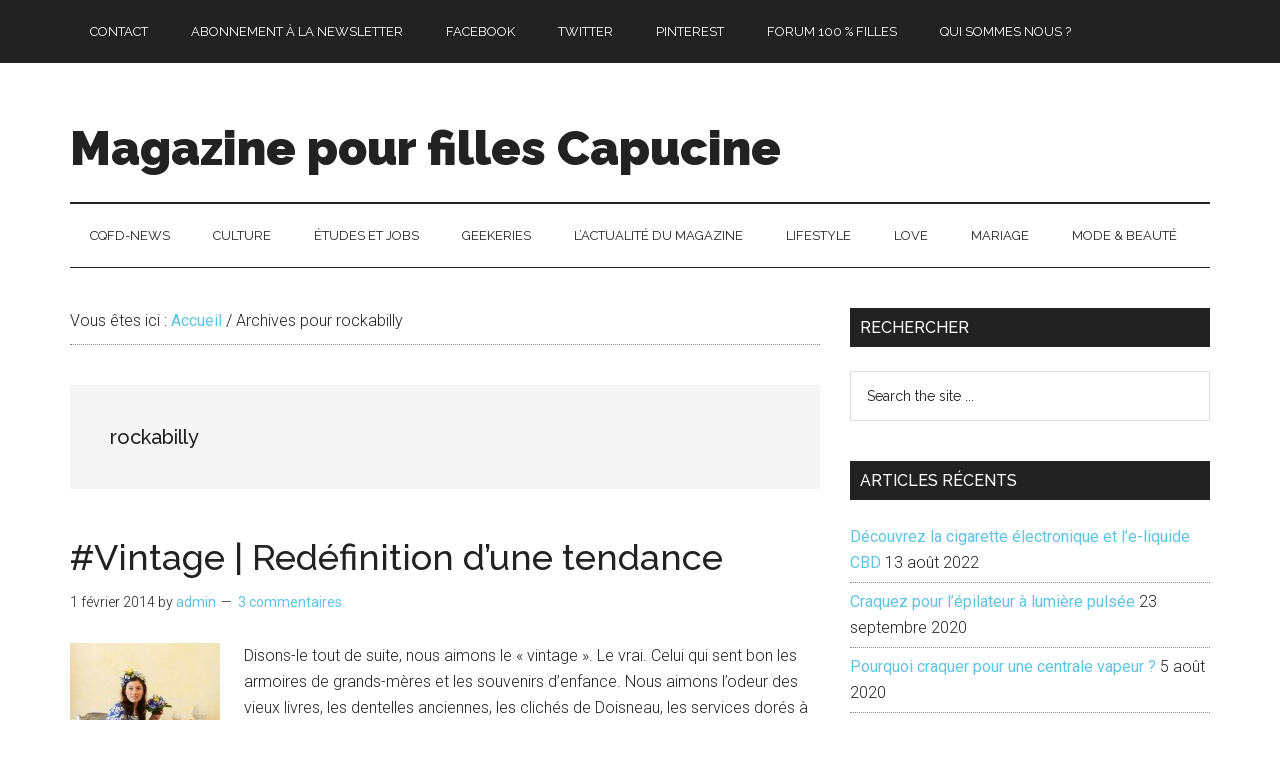

--- FILE ---
content_type: text/html; charset=UTF-8
request_url: https://magazine.forumpourfilles.com/tag/rockabilly/
body_size: 9867
content:
<!DOCTYPE html>
<html lang="fr-FR">
<head >
<meta charset="UTF-8" />
		<meta name="robots" content="noindex" />
		<meta name="viewport" content="width=device-width, initial-scale=1" />
<title>rockabilly – Magazine pour filles Capucine</title>
<meta name='robots' content='max-image-preview:large' />
<link rel='dns-prefetch' href='//fonts.googleapis.com' />
<link rel="alternate" type="application/rss+xml" title="Magazine pour filles Capucine &raquo; Flux" href="https://magazine.forumpourfilles.com/feed/" />
<link rel="alternate" type="application/rss+xml" title="Magazine pour filles Capucine &raquo; Flux des commentaires" href="https://magazine.forumpourfilles.com/comments/feed/" />
<link rel="alternate" type="application/rss+xml" title="Magazine pour filles Capucine &raquo; Flux de l’étiquette rockabilly" href="https://magazine.forumpourfilles.com/tag/rockabilly/feed/" />
<link rel="canonical" href="https://magazine.forumpourfilles.com/tag/rockabilly/" />
<style id='wp-img-auto-sizes-contain-inline-css'>
img:is([sizes=auto i],[sizes^="auto," i]){contain-intrinsic-size:3000px 1500px}
/*# sourceURL=wp-img-auto-sizes-contain-inline-css */
</style>
<link rel='stylesheet' id='validate-engine-css-css' href='https://magazine.forumpourfilles.com/wp-content/plugins/wysija-newsletters/css/validationEngine.jquery.css?ver=2.22' media='all' />
<link rel='stylesheet' id='magazine-pro-css' href='https://magazine.forumpourfilles.com/wp-content/themes/magazine-pro/style.css?ver=3.7.0' media='all' />
<style id='magazine-pro-inline-css'>


		button:focus,
		button:hover,
		input[type="button"]:focus,
		input[type="button"]:hover,
		input[type="reset"]:focus,
		input[type="reset"]:hover,
		input[type="submit"]:focus,
		input[type="submit"]:hover,
		.archive-pagination li a:focus,
		.archive-pagination li a:hover,
		.archive-pagination li.active a,
		.button:focus,
		.button:hover,
		.entry-content .button:focus,
		.entry-content .button:hover,
		.sidebar .tagcloud a:focus,
		.sidebar .tagcloud a:hover,
		.sidebar .widget a.button:focus,
		.sidebar .widget a.button:hover,
		.site-container div.wpforms-container-full .wpforms-form input[type="submit"]:focus,
		.site-container div.wpforms-container-full .wpforms-form input[type="submit"]:hover,
		.site-container div.wpforms-container-full .wpforms-form button[type="submit"]:focus,
		.site-container div.wpforms-container-full .wpforms-form button[type="submit"]:hover,
		.widget-area .enews-widget input[type="submit"] {
			background-color: #5fc3e4;
			color: #222222;
		}

		

		a,
		.entry-title a:focus,
		.entry-title a:hover,
		.nav-secondary .genesis-nav-menu a:focus,
		.nav-secondary .genesis-nav-menu a:hover,
		.nav-secondary .genesis-nav-menu .current-menu-item > a,
		.nav-secondary .genesis-nav-menu .sub-menu .current-menu-item > a:focus,
		.nav-secondary .genesis-nav-menu .sub-menu .current-menu-item > a:hover {
			color: #5fc3e4;
		}
		
/*# sourceURL=magazine-pro-inline-css */
</style>
<style id='wp-emoji-styles-inline-css'>

	img.wp-smiley, img.emoji {
		display: inline !important;
		border: none !important;
		box-shadow: none !important;
		height: 1em !important;
		width: 1em !important;
		margin: 0 0.07em !important;
		vertical-align: -0.1em !important;
		background: none !important;
		padding: 0 !important;
	}
/*# sourceURL=wp-emoji-styles-inline-css */
</style>
<link rel='stylesheet' id='wp-block-library-css' href='https://magazine.forumpourfilles.com/wp-includes/css/dist/block-library/style.min.css?ver=6.9' media='all' />
<style id='global-styles-inline-css'>
:root{--wp--preset--aspect-ratio--square: 1;--wp--preset--aspect-ratio--4-3: 4/3;--wp--preset--aspect-ratio--3-4: 3/4;--wp--preset--aspect-ratio--3-2: 3/2;--wp--preset--aspect-ratio--2-3: 2/3;--wp--preset--aspect-ratio--16-9: 16/9;--wp--preset--aspect-ratio--9-16: 9/16;--wp--preset--color--black: #000000;--wp--preset--color--cyan-bluish-gray: #abb8c3;--wp--preset--color--white: #ffffff;--wp--preset--color--pale-pink: #f78da7;--wp--preset--color--vivid-red: #cf2e2e;--wp--preset--color--luminous-vivid-orange: #ff6900;--wp--preset--color--luminous-vivid-amber: #fcb900;--wp--preset--color--light-green-cyan: #7bdcb5;--wp--preset--color--vivid-green-cyan: #00d084;--wp--preset--color--pale-cyan-blue: #8ed1fc;--wp--preset--color--vivid-cyan-blue: #0693e3;--wp--preset--color--vivid-purple: #9b51e0;--wp--preset--color--theme-primary: #5fc3e4;--wp--preset--color--theme-secondary: #5fc3e4;--wp--preset--gradient--vivid-cyan-blue-to-vivid-purple: linear-gradient(135deg,rgb(6,147,227) 0%,rgb(155,81,224) 100%);--wp--preset--gradient--light-green-cyan-to-vivid-green-cyan: linear-gradient(135deg,rgb(122,220,180) 0%,rgb(0,208,130) 100%);--wp--preset--gradient--luminous-vivid-amber-to-luminous-vivid-orange: linear-gradient(135deg,rgb(252,185,0) 0%,rgb(255,105,0) 100%);--wp--preset--gradient--luminous-vivid-orange-to-vivid-red: linear-gradient(135deg,rgb(255,105,0) 0%,rgb(207,46,46) 100%);--wp--preset--gradient--very-light-gray-to-cyan-bluish-gray: linear-gradient(135deg,rgb(238,238,238) 0%,rgb(169,184,195) 100%);--wp--preset--gradient--cool-to-warm-spectrum: linear-gradient(135deg,rgb(74,234,220) 0%,rgb(151,120,209) 20%,rgb(207,42,186) 40%,rgb(238,44,130) 60%,rgb(251,105,98) 80%,rgb(254,248,76) 100%);--wp--preset--gradient--blush-light-purple: linear-gradient(135deg,rgb(255,206,236) 0%,rgb(152,150,240) 100%);--wp--preset--gradient--blush-bordeaux: linear-gradient(135deg,rgb(254,205,165) 0%,rgb(254,45,45) 50%,rgb(107,0,62) 100%);--wp--preset--gradient--luminous-dusk: linear-gradient(135deg,rgb(255,203,112) 0%,rgb(199,81,192) 50%,rgb(65,88,208) 100%);--wp--preset--gradient--pale-ocean: linear-gradient(135deg,rgb(255,245,203) 0%,rgb(182,227,212) 50%,rgb(51,167,181) 100%);--wp--preset--gradient--electric-grass: linear-gradient(135deg,rgb(202,248,128) 0%,rgb(113,206,126) 100%);--wp--preset--gradient--midnight: linear-gradient(135deg,rgb(2,3,129) 0%,rgb(40,116,252) 100%);--wp--preset--font-size--small: 12px;--wp--preset--font-size--medium: 20px;--wp--preset--font-size--large: 20px;--wp--preset--font-size--x-large: 42px;--wp--preset--font-size--normal: 16px;--wp--preset--font-size--larger: 24px;--wp--preset--spacing--20: 0.44rem;--wp--preset--spacing--30: 0.67rem;--wp--preset--spacing--40: 1rem;--wp--preset--spacing--50: 1.5rem;--wp--preset--spacing--60: 2.25rem;--wp--preset--spacing--70: 3.38rem;--wp--preset--spacing--80: 5.06rem;--wp--preset--shadow--natural: 6px 6px 9px rgba(0, 0, 0, 0.2);--wp--preset--shadow--deep: 12px 12px 50px rgba(0, 0, 0, 0.4);--wp--preset--shadow--sharp: 6px 6px 0px rgba(0, 0, 0, 0.2);--wp--preset--shadow--outlined: 6px 6px 0px -3px rgb(255, 255, 255), 6px 6px rgb(0, 0, 0);--wp--preset--shadow--crisp: 6px 6px 0px rgb(0, 0, 0);}:where(.is-layout-flex){gap: 0.5em;}:where(.is-layout-grid){gap: 0.5em;}body .is-layout-flex{display: flex;}.is-layout-flex{flex-wrap: wrap;align-items: center;}.is-layout-flex > :is(*, div){margin: 0;}body .is-layout-grid{display: grid;}.is-layout-grid > :is(*, div){margin: 0;}:where(.wp-block-columns.is-layout-flex){gap: 2em;}:where(.wp-block-columns.is-layout-grid){gap: 2em;}:where(.wp-block-post-template.is-layout-flex){gap: 1.25em;}:where(.wp-block-post-template.is-layout-grid){gap: 1.25em;}.has-black-color{color: var(--wp--preset--color--black) !important;}.has-cyan-bluish-gray-color{color: var(--wp--preset--color--cyan-bluish-gray) !important;}.has-white-color{color: var(--wp--preset--color--white) !important;}.has-pale-pink-color{color: var(--wp--preset--color--pale-pink) !important;}.has-vivid-red-color{color: var(--wp--preset--color--vivid-red) !important;}.has-luminous-vivid-orange-color{color: var(--wp--preset--color--luminous-vivid-orange) !important;}.has-luminous-vivid-amber-color{color: var(--wp--preset--color--luminous-vivid-amber) !important;}.has-light-green-cyan-color{color: var(--wp--preset--color--light-green-cyan) !important;}.has-vivid-green-cyan-color{color: var(--wp--preset--color--vivid-green-cyan) !important;}.has-pale-cyan-blue-color{color: var(--wp--preset--color--pale-cyan-blue) !important;}.has-vivid-cyan-blue-color{color: var(--wp--preset--color--vivid-cyan-blue) !important;}.has-vivid-purple-color{color: var(--wp--preset--color--vivid-purple) !important;}.has-black-background-color{background-color: var(--wp--preset--color--black) !important;}.has-cyan-bluish-gray-background-color{background-color: var(--wp--preset--color--cyan-bluish-gray) !important;}.has-white-background-color{background-color: var(--wp--preset--color--white) !important;}.has-pale-pink-background-color{background-color: var(--wp--preset--color--pale-pink) !important;}.has-vivid-red-background-color{background-color: var(--wp--preset--color--vivid-red) !important;}.has-luminous-vivid-orange-background-color{background-color: var(--wp--preset--color--luminous-vivid-orange) !important;}.has-luminous-vivid-amber-background-color{background-color: var(--wp--preset--color--luminous-vivid-amber) !important;}.has-light-green-cyan-background-color{background-color: var(--wp--preset--color--light-green-cyan) !important;}.has-vivid-green-cyan-background-color{background-color: var(--wp--preset--color--vivid-green-cyan) !important;}.has-pale-cyan-blue-background-color{background-color: var(--wp--preset--color--pale-cyan-blue) !important;}.has-vivid-cyan-blue-background-color{background-color: var(--wp--preset--color--vivid-cyan-blue) !important;}.has-vivid-purple-background-color{background-color: var(--wp--preset--color--vivid-purple) !important;}.has-black-border-color{border-color: var(--wp--preset--color--black) !important;}.has-cyan-bluish-gray-border-color{border-color: var(--wp--preset--color--cyan-bluish-gray) !important;}.has-white-border-color{border-color: var(--wp--preset--color--white) !important;}.has-pale-pink-border-color{border-color: var(--wp--preset--color--pale-pink) !important;}.has-vivid-red-border-color{border-color: var(--wp--preset--color--vivid-red) !important;}.has-luminous-vivid-orange-border-color{border-color: var(--wp--preset--color--luminous-vivid-orange) !important;}.has-luminous-vivid-amber-border-color{border-color: var(--wp--preset--color--luminous-vivid-amber) !important;}.has-light-green-cyan-border-color{border-color: var(--wp--preset--color--light-green-cyan) !important;}.has-vivid-green-cyan-border-color{border-color: var(--wp--preset--color--vivid-green-cyan) !important;}.has-pale-cyan-blue-border-color{border-color: var(--wp--preset--color--pale-cyan-blue) !important;}.has-vivid-cyan-blue-border-color{border-color: var(--wp--preset--color--vivid-cyan-blue) !important;}.has-vivid-purple-border-color{border-color: var(--wp--preset--color--vivid-purple) !important;}.has-vivid-cyan-blue-to-vivid-purple-gradient-background{background: var(--wp--preset--gradient--vivid-cyan-blue-to-vivid-purple) !important;}.has-light-green-cyan-to-vivid-green-cyan-gradient-background{background: var(--wp--preset--gradient--light-green-cyan-to-vivid-green-cyan) !important;}.has-luminous-vivid-amber-to-luminous-vivid-orange-gradient-background{background: var(--wp--preset--gradient--luminous-vivid-amber-to-luminous-vivid-orange) !important;}.has-luminous-vivid-orange-to-vivid-red-gradient-background{background: var(--wp--preset--gradient--luminous-vivid-orange-to-vivid-red) !important;}.has-very-light-gray-to-cyan-bluish-gray-gradient-background{background: var(--wp--preset--gradient--very-light-gray-to-cyan-bluish-gray) !important;}.has-cool-to-warm-spectrum-gradient-background{background: var(--wp--preset--gradient--cool-to-warm-spectrum) !important;}.has-blush-light-purple-gradient-background{background: var(--wp--preset--gradient--blush-light-purple) !important;}.has-blush-bordeaux-gradient-background{background: var(--wp--preset--gradient--blush-bordeaux) !important;}.has-luminous-dusk-gradient-background{background: var(--wp--preset--gradient--luminous-dusk) !important;}.has-pale-ocean-gradient-background{background: var(--wp--preset--gradient--pale-ocean) !important;}.has-electric-grass-gradient-background{background: var(--wp--preset--gradient--electric-grass) !important;}.has-midnight-gradient-background{background: var(--wp--preset--gradient--midnight) !important;}.has-small-font-size{font-size: var(--wp--preset--font-size--small) !important;}.has-medium-font-size{font-size: var(--wp--preset--font-size--medium) !important;}.has-large-font-size{font-size: var(--wp--preset--font-size--large) !important;}.has-x-large-font-size{font-size: var(--wp--preset--font-size--x-large) !important;}
/*# sourceURL=global-styles-inline-css */
</style>

<style id='classic-theme-styles-inline-css'>
/*! This file is auto-generated */
.wp-block-button__link{color:#fff;background-color:#32373c;border-radius:9999px;box-shadow:none;text-decoration:none;padding:calc(.667em + 2px) calc(1.333em + 2px);font-size:1.125em}.wp-block-file__button{background:#32373c;color:#fff;text-decoration:none}
/*# sourceURL=/wp-includes/css/classic-themes.min.css */
</style>
<link rel='stylesheet' id='contact-form-7-css' href='https://magazine.forumpourfilles.com/wp-content/plugins/contact-form-7/includes/css/styles.css?ver=6.1.4' media='all' />
<link rel='stylesheet' id='dashicons-css' href='https://magazine.forumpourfilles.com/wp-includes/css/dashicons.min.css?ver=6.9' media='all' />
<link rel='stylesheet' id='magazine-pro-fonts-css' href='https://fonts.googleapis.com/css?family=Roboto%3A300%2C400%7CRaleway%3A400%2C500%2C900&#038;ver=3.7.0' media='all' />
<link rel='stylesheet' id='magazine-pro-gutenberg-css' href='https://magazine.forumpourfilles.com/wp-content/themes/magazine-pro/lib/gutenberg/front-end.css?ver=3.7.0' media='all' />
<style id='magazine-pro-gutenberg-inline-css'>
.gb-block-post-grid .gb-block-post-grid-more-link:hover,
.gb-block-post-grid header .gb-block-post-grid-title a:hover {
	color: #5fc3e4;
}

.button-more-link.gb-block-post-grid .gb-block-post-grid-more-link:hover,
.gb-block-post-grid .is-grid .gb-block-post-grid-image a .gb-block-post-grid-date,
.site-container .wp-block-button .wp-block-button__link {
	background-color: #5fc3e4;
	color: #222222;
}

.button-more-link.gb-block-post-grid .gb-block-post-grid-more-link:hover,
.wp-block-button .wp-block-button__link:not(.has-background),
.wp-block-button .wp-block-button__link:not(.has-background):focus,
.wp-block-button .wp-block-button__link:not(.has-background):hover {
	color: #222222;
}

.site-container .wp-block-button.is-style-outline .wp-block-button__link {
	color: #5fc3e4;
}

.site-container .wp-block-button.is-style-outline .wp-block-button__link:focus,
.site-container .wp-block-button.is-style-outline .wp-block-button__link:hover {
	color: #82e6ff;
}

.site-container .wp-block-pullquote.is-style-solid-color {
	background-color: #5fc3e4;
}		.site-container .has-small-font-size {
			font-size: 12px;
		}		.site-container .has-normal-font-size {
			font-size: 16px;
		}		.site-container .has-large-font-size {
			font-size: 20px;
		}		.site-container .has-larger-font-size {
			font-size: 24px;
		}		.site-container .has-theme-primary-color,
		.site-container .wp-block-button .wp-block-button__link.has-theme-primary-color,
		.site-container .wp-block-button.is-style-outline .wp-block-button__link.has-theme-primary-color {
			color: #5fc3e4;
		}
		.site-container .has-theme-primary-background-color,
		.site-container .wp-block-button .wp-block-button__link.has-theme-primary-background-color,
		.site-container .wp-block-pullquote.is-style-solid-color.has-theme-primary-background-color {
			background-color: #5fc3e4;
		}		.site-container .has-theme-secondary-color,
		.site-container .wp-block-button .wp-block-button__link.has-theme-secondary-color,
		.site-container .wp-block-button.is-style-outline .wp-block-button__link.has-theme-secondary-color {
			color: #5fc3e4;
		}
		.site-container .has-theme-secondary-background-color,
		.site-container .wp-block-button .wp-block-button__link.has-theme-secondary-background-color,
		.site-container .wp-block-pullquote.is-style-solid-color.has-theme-secondary-background-color {
			background-color: #5fc3e4;
		}
/*# sourceURL=magazine-pro-gutenberg-inline-css */
</style>
<script src="https://magazine.forumpourfilles.com/wp-includes/js/jquery/jquery.min.js?ver=3.7.1" id="jquery-core-js"></script>
<script src="https://magazine.forumpourfilles.com/wp-includes/js/jquery/jquery-migrate.min.js?ver=3.4.1" id="jquery-migrate-js"></script>
<link rel="https://api.w.org/" href="https://magazine.forumpourfilles.com/wp-json/" /><link rel="alternate" title="JSON" type="application/json" href="https://magazine.forumpourfilles.com/wp-json/wp/v2/tags/408" /><link rel="EditURI" type="application/rsd+xml" title="RSD" href="https://magazine.forumpourfilles.com/xmlrpc.php?rsd" />
<link rel="icon" href="https://magazine.forumpourfilles.com/wp-content/themes/magazine-pro/images/favicon.ico" />
		<style id="wp-custom-css">
			.genesis-nav-menu {font-size:13px !important}		</style>
		</head>
<body data-rsssl=1 class="archive tag tag-rockabilly tag-408 wp-embed-responsive wp-theme-genesis wp-child-theme-magazine-pro header-full-width content-sidebar genesis-breadcrumbs-visible genesis-footer-widgets-hidden primary-nav" itemscope itemtype="https://schema.org/WebPage"><div class="site-container"><ul class="genesis-skip-link"><li><a href="#genesis-content" class="screen-reader-shortcut"> Passer au contenu principal</a></li><li><a href="#genesis-nav-secondary" class="screen-reader-shortcut"> Skip to secondary menu</a></li><li><a href="#genesis-sidebar-primary" class="screen-reader-shortcut"> Passer à la barre latérale principale</a></li></ul><nav class="nav-primary" aria-label="Principal" itemscope itemtype="https://schema.org/SiteNavigationElement" id="genesis-nav-primary"><div class="wrap"><ul id="menu-reseaux-sociaux-et-contact" class="menu genesis-nav-menu menu-primary js-superfish"><li id="menu-item-977" class="contact-header-link menu-item menu-item-type-post_type menu-item-object-page menu-item-977"><a href="https://magazine.forumpourfilles.com/contact/" itemprop="url"><span itemprop="name">Contact</span></a></li>
<li id="menu-item-995" class="newsletter-header-link menu-item menu-item-type-custom menu-item-object-custom menu-item-995"><a href="https://magazine.forumpourfilles.com/abonnement-newsletter/" itemprop="url"><span itemprop="name">Abonnement à la newsletter</span></a></li>
<li id="menu-item-979" class="fb-header-link menu-item menu-item-type-custom menu-item-object-custom menu-item-979"><a target="_blank" href="https://www.facebook.com/mode.look.style" itemprop="url"><span itemprop="name">Facebook</span></a></li>
<li id="menu-item-978" class="twitter-header-link menu-item menu-item-type-custom menu-item-object-custom menu-item-978"><a target="_blank" href="https://twitter.com/Capucine_Mag" itemprop="url"><span itemprop="name">Twitter</span></a></li>
<li id="menu-item-981" class="pinterest-header-link menu-item menu-item-type-custom menu-item-object-custom menu-item-981"><a target="_blank" href="https://www.pinterest.com/capucinemagazin/" itemprop="url"><span itemprop="name">Pinterest</span></a></li>
<li id="menu-item-1794" class="menu-item menu-item-type-custom menu-item-object-custom menu-item-1794"><a href="https://www.forupourfilles.com" itemprop="url"><span itemprop="name">FORUM 100 % FILLES</span></a></li>
<li id="menu-item-1795" class="menu-item menu-item-type-custom menu-item-object-custom menu-item-1795"><a href="https://magazine.forumpourfilles.com/ligne-editoriale/" itemprop="url"><span itemprop="name">Qui sommes nous ?</span></a></li>
</ul></div></nav><header class="site-header" itemscope itemtype="https://schema.org/WPHeader"><div class="wrap"><div class="title-area"><p class="site-title" itemprop="headline"><a href="https://magazine.forumpourfilles.com/">Magazine pour filles Capucine</a></p></div></div></header><nav class="nav-secondary" aria-label="Secondaire" id="genesis-nav-secondary" itemscope itemtype="https://schema.org/SiteNavigationElement"><div class="wrap"><ul id="menu-haut-de-page-liens-generaux" class="menu genesis-nav-menu menu-secondary js-superfish"><li id="menu-item-1739" class="menu-item menu-item-type-taxonomy menu-item-object-category menu-item-has-children menu-item-1739"><a href="https://magazine.forumpourfilles.com/category/cqfd/" itemprop="url"><span itemprop="name">CQFD-NEWS</span></a>
<ul class="sub-menu">
	<li id="menu-item-1740" class="menu-item menu-item-type-taxonomy menu-item-object-category menu-item-1740"><a href="https://magazine.forumpourfilles.com/category/cqfd/actualite-cqfd/" itemprop="url"><span itemprop="name">Actualité</span></a></li>
	<li id="menu-item-1741" class="menu-item menu-item-type-taxonomy menu-item-object-category menu-item-1741"><a href="https://magazine.forumpourfilles.com/category/cqfd/environnement-ecologie/" itemprop="url"><span itemprop="name">Environnement &amp; écologie</span></a></li>
	<li id="menu-item-1742" class="menu-item menu-item-type-taxonomy menu-item-object-category menu-item-1742"><a href="https://magazine.forumpourfilles.com/category/cqfd/feminisme/" itemprop="url"><span itemprop="name">Féminisme</span></a></li>
	<li id="menu-item-1743" class="menu-item menu-item-type-taxonomy menu-item-object-category menu-item-1743"><a href="https://magazine.forumpourfilles.com/category/cqfd/histoire-religion/" itemprop="url"><span itemprop="name">Histoire &amp; religion</span></a></li>
	<li id="menu-item-1744" class="menu-item menu-item-type-taxonomy menu-item-object-category menu-item-1744"><a href="https://magazine.forumpourfilles.com/category/cqfd/societe/" itemprop="url"><span itemprop="name">Société</span></a></li>
	<li id="menu-item-1745" class="menu-item menu-item-type-taxonomy menu-item-object-category menu-item-1745"><a href="https://magazine.forumpourfilles.com/category/cqfd/solidarite/" itemprop="url"><span itemprop="name">Solidarité</span></a></li>
</ul>
</li>
<li id="menu-item-1746" class="menu-item menu-item-type-taxonomy menu-item-object-category menu-item-has-children menu-item-1746"><a href="https://magazine.forumpourfilles.com/category/111/" itemprop="url"><span itemprop="name">CULTURE</span></a>
<ul class="sub-menu">
	<li id="menu-item-1747" class="menu-item menu-item-type-taxonomy menu-item-object-category menu-item-1747"><a href="https://magazine.forumpourfilles.com/category/111/actu-culture-expos-etc/" itemprop="url"><span itemprop="name">Actu Culture (expos, etc)</span></a></li>
	<li id="menu-item-1748" class="menu-item menu-item-type-taxonomy menu-item-object-category menu-item-1748"><a href="https://magazine.forumpourfilles.com/category/111/cinema-culture/" itemprop="url"><span itemprop="name">Cinéma</span></a></li>
	<li id="menu-item-1749" class="menu-item menu-item-type-taxonomy menu-item-object-category menu-item-1749"><a href="https://magazine.forumpourfilles.com/category/111/livres/" itemprop="url"><span itemprop="name">Livres</span></a></li>
	<li id="menu-item-1750" class="menu-item menu-item-type-taxonomy menu-item-object-category menu-item-1750"><a href="https://magazine.forumpourfilles.com/category/111/musique/" itemprop="url"><span itemprop="name">Musique</span></a></li>
	<li id="menu-item-1751" class="menu-item menu-item-type-taxonomy menu-item-object-category menu-item-1751"><a href="https://magazine.forumpourfilles.com/category/111/photographie-et-arts-visuels/" itemprop="url"><span itemprop="name">Photographie et Arts visuels</span></a></li>
	<li id="menu-item-1752" class="menu-item menu-item-type-taxonomy menu-item-object-category menu-item-1752"><a href="https://magazine.forumpourfilles.com/category/111/tv-series/" itemprop="url"><span itemprop="name">Séries / TV</span></a></li>
	<li id="menu-item-1753" class="menu-item menu-item-type-taxonomy menu-item-object-category menu-item-1753"><a href="https://magazine.forumpourfilles.com/category/111/vos-mots-pour-le-dire/" itemprop="url"><span itemprop="name">Vos mots pour le dire</span></a></li>
</ul>
</li>
<li id="menu-item-1754" class="menu-item menu-item-type-taxonomy menu-item-object-category menu-item-has-children menu-item-1754"><a href="https://magazine.forumpourfilles.com/category/20/" itemprop="url"><span itemprop="name">ÉTUDES ET JOBS</span></a>
<ul class="sub-menu">
	<li id="menu-item-1755" class="menu-item menu-item-type-taxonomy menu-item-object-category menu-item-1755"><a href="https://magazine.forumpourfilles.com/category/20/1er-job/" itemprop="url"><span itemprop="name">1er job</span></a></li>
	<li id="menu-item-1756" class="menu-item menu-item-type-taxonomy menu-item-object-category menu-item-1756"><a href="https://magazine.forumpourfilles.com/category/20/etudes/" itemprop="url"><span itemprop="name">Etudes</span></a></li>
	<li id="menu-item-1757" class="menu-item menu-item-type-taxonomy menu-item-object-category menu-item-1757"><a href="https://magazine.forumpourfilles.com/category/20/le-metier-de-nos-parents/" itemprop="url"><span itemprop="name">Le métier de nos parents</span></a></li>
</ul>
</li>
<li id="menu-item-1758" class="menu-item menu-item-type-taxonomy menu-item-object-category menu-item-has-children menu-item-1758"><a href="https://magazine.forumpourfilles.com/category/geekeries/" itemprop="url"><span itemprop="name">GEEKERIES</span></a>
<ul class="sub-menu">
	<li id="menu-item-1759" class="menu-item menu-item-type-taxonomy menu-item-object-category menu-item-1759"><a href="https://magazine.forumpourfilles.com/category/geekeries/blogroll/" itemprop="url"><span itemprop="name">Blogroll</span></a></li>
	<li id="menu-item-1760" class="menu-item menu-item-type-taxonomy menu-item-object-category menu-item-1760"><a href="https://magazine.forumpourfilles.com/category/geekeries/geekeries-geekeries/" itemprop="url"><span itemprop="name">Geekeries</span></a></li>
	<li id="menu-item-1761" class="menu-item menu-item-type-taxonomy menu-item-object-category menu-item-1761"><a href="https://magazine.forumpourfilles.com/category/geekeries/nouvelles-technologies-geekeries/" itemprop="url"><span itemprop="name">Nouvelles technologies</span></a></li>
</ul>
</li>
<li id="menu-item-1762" class="menu-item menu-item-type-taxonomy menu-item-object-category menu-item-1762"><a href="https://magazine.forumpourfilles.com/category/lactualite-du-magazine/" itemprop="url"><span itemprop="name">L&rsquo;ACTUALITÉ DU MAGAZINE</span></a></li>
<li id="menu-item-1763" class="menu-item menu-item-type-taxonomy menu-item-object-category menu-item-has-children menu-item-1763"><a href="https://magazine.forumpourfilles.com/category/lifestyle/" itemprop="url"><span itemprop="name">LIFESTYLE</span></a>
<ul class="sub-menu">
	<li id="menu-item-1764" class="menu-item menu-item-type-taxonomy menu-item-object-category menu-item-1764"><a href="https://magazine.forumpourfilles.com/category/lifestyle/animaux/" itemprop="url"><span itemprop="name">Animaux</span></a></li>
	<li id="menu-item-1765" class="menu-item menu-item-type-taxonomy menu-item-object-category menu-item-1765"><a href="https://magazine.forumpourfilles.com/category/lifestyle/bons-plans-et-shopping/" itemprop="url"><span itemprop="name">Bons plans et shopping</span></a></li>
	<li id="menu-item-1766" class="menu-item menu-item-type-taxonomy menu-item-object-category menu-item-1766"><a href="https://magazine.forumpourfilles.com/category/lifestyle/deco-diy-vintage/" itemprop="url"><span itemprop="name">Déco, DIY, Vintage</span></a></li>
	<li id="menu-item-1767" class="menu-item menu-item-type-taxonomy menu-item-object-category menu-item-1767"><a href="https://magazine.forumpourfilles.com/category/lifestyle/destinations/" itemprop="url"><span itemprop="name">Destinations</span></a></li>
	<li id="menu-item-1768" class="menu-item menu-item-type-taxonomy menu-item-object-category menu-item-1768"><a href="https://magazine.forumpourfilles.com/category/lifestyle/gourmandises/" itemprop="url"><span itemprop="name">Gourmandises</span></a></li>
	<li id="menu-item-1769" class="menu-item menu-item-type-taxonomy menu-item-object-category menu-item-1769"><a href="https://magazine.forumpourfilles.com/category/lifestyle/sport/" itemprop="url"><span itemprop="name">Sport</span></a></li>
</ul>
</li>
<li id="menu-item-1770" class="menu-item menu-item-type-taxonomy menu-item-object-category menu-item-has-children menu-item-1770"><a href="https://magazine.forumpourfilles.com/category/love/" itemprop="url"><span itemprop="name">LOVE</span></a>
<ul class="sub-menu">
	<li id="menu-item-1771" class="menu-item menu-item-type-taxonomy menu-item-object-category menu-item-1771"><a href="https://magazine.forumpourfilles.com/category/love/amitie/" itemprop="url"><span itemprop="name">Amitié</span></a></li>
	<li id="menu-item-1772" class="menu-item menu-item-type-taxonomy menu-item-object-category menu-item-1772"><a href="https://magazine.forumpourfilles.com/category/love/love-love/" itemprop="url"><span itemprop="name">Love</span></a></li>
	<li id="menu-item-1773" class="menu-item menu-item-type-taxonomy menu-item-object-category menu-item-1773"><a href="https://magazine.forumpourfilles.com/category/love/maternite-puericulture/" itemprop="url"><span itemprop="name">Maternité &#8211; puériculture</span></a></li>
	<li id="menu-item-1774" class="menu-item menu-item-type-taxonomy menu-item-object-category menu-item-1774"><a href="https://magazine.forumpourfilles.com/category/love/sexualite/" itemprop="url"><span itemprop="name">Sexualité</span></a></li>
</ul>
</li>
<li id="menu-item-1775" class="menu-item menu-item-type-taxonomy menu-item-object-category menu-item-has-children menu-item-1775"><a href="https://magazine.forumpourfilles.com/category/mariage-3/" itemprop="url"><span itemprop="name">MARIAGE</span></a>
<ul class="sub-menu">
	<li id="menu-item-1776" class="menu-item menu-item-type-taxonomy menu-item-object-category menu-item-1776"><a href="https://magazine.forumpourfilles.com/category/mariage-3/nos-coup-de-coeur/" itemprop="url"><span itemprop="name">Coups de coeur mariage</span></a></li>
	<li id="menu-item-1777" class="menu-item menu-item-type-taxonomy menu-item-object-category menu-item-1777"><a href="https://magazine.forumpourfilles.com/category/mariage-3/leschroniquesdemma/" itemprop="url"><span itemprop="name">Les chroniques d&rsquo;Emma</span></a></li>
	<li id="menu-item-1778" class="menu-item menu-item-type-taxonomy menu-item-object-category menu-item-1778"><a href="https://magazine.forumpourfilles.com/category/mariage-3/mariage-people-mariage-de-reve/" itemprop="url"><span itemprop="name">Mariage People / Mariage de rêve</span></a></li>
	<li id="menu-item-1779" class="menu-item menu-item-type-taxonomy menu-item-object-category menu-item-1779"><a href="https://magazine.forumpourfilles.com/category/mariage-3/organiser-son-mariage/" itemprop="url"><span itemprop="name">Organiser son mariage</span></a></li>
	<li id="menu-item-1780" class="menu-item menu-item-type-taxonomy menu-item-object-category menu-item-1780"><a href="https://magazine.forumpourfilles.com/category/mariage-3/prestataires-mariage/" itemprop="url"><span itemprop="name">Prestataires Mariage</span></a></li>
</ul>
</li>
<li id="menu-item-1781" class="menu-item menu-item-type-taxonomy menu-item-object-category menu-item-has-children menu-item-1781"><a href="https://magazine.forumpourfilles.com/category/mode-beaute/" itemprop="url"><span itemprop="name">MODE &amp; BEAUTÉ</span></a>
<ul class="sub-menu">
	<li id="menu-item-1782" class="menu-item menu-item-type-taxonomy menu-item-object-category menu-item-1782"><a href="https://magazine.forumpourfilles.com/category/mode-beaute/beaute-mode-beaute/" itemprop="url"><span itemprop="name">Beauté</span></a></li>
	<li id="menu-item-1783" class="menu-item menu-item-type-taxonomy menu-item-object-category menu-item-1783"><a href="https://magazine.forumpourfilles.com/category/mode-beaute/bien-etre/" itemprop="url"><span itemprop="name">Bien-être</span></a></li>
	<li id="menu-item-1784" class="menu-item menu-item-type-taxonomy menu-item-object-category menu-item-1784"><a href="https://magazine.forumpourfilles.com/category/mode-beaute/coups-de-coeur-mariage/" itemprop="url"><span itemprop="name">Coups de coeur mariage</span></a></li>
	<li id="menu-item-1785" class="menu-item menu-item-type-taxonomy menu-item-object-category menu-item-1785"><a href="https://magazine.forumpourfilles.com/category/mode-beaute/mode-mode-beaute/" itemprop="url"><span itemprop="name">Mode</span></a></li>
	<li id="menu-item-1786" class="menu-item menu-item-type-taxonomy menu-item-object-category menu-item-1786"><a href="https://magazine.forumpourfilles.com/category/mode-beaute/remedes-de-grand-meres/" itemprop="url"><span itemprop="name">Remèdes de grand-mères</span></a></li>
	<li id="menu-item-1787" class="menu-item menu-item-type-taxonomy menu-item-object-category menu-item-1787"><a href="https://magazine.forumpourfilles.com/category/mode-beaute/styles-de-stars/" itemprop="url"><span itemprop="name">Styles de stars</span></a></li>
</ul>
</li>
</ul></div></nav><div class="site-inner"><div class="content-sidebar-wrap"><main class="content" id="genesis-content"><div class="breadcrumb" itemscope itemtype="https://schema.org/BreadcrumbList">Vous êtes ici : <span class="breadcrumb-link-wrap" itemprop="itemListElement" itemscope itemtype="https://schema.org/ListItem"><a class="breadcrumb-link" href="https://magazine.forumpourfilles.com/" itemprop="item"><span class="breadcrumb-link-text-wrap" itemprop="name">Accueil</span></a><meta itemprop="position" content="1"></span> <span aria-label="breadcrumb separator">/</span> Archives pour rockabilly</div><div class="archive-description taxonomy-archive-description taxonomy-description"><h1 class="archive-title">rockabilly</h1></div><article class="post-923 post type-post status-publish format-standard has-post-thumbnail category-deco-diy-vintage category-lifestyle category-mode-mode-beaute tag-annees-folles tag-chanel tag-courreges tag-deco tag-decoration tag-design tag-dior tag-dossier tag-flower-power tag-forever-gentlemen tag-jackie-kennedy tag-julia-roberts tag-kate-moss tag-marketing tag-mode tag-musique tag-new-look tag-photographie tag-publicite tag-retro tag-robe tag-rockabilly tag-scarlett-johansson tag-tendance tag-valentino tag-vintage tag-yves-saint-laurent entry" aria-label="#Vintage | Redéfinition d&rsquo;une tendance" itemscope itemtype="https://schema.org/CreativeWork"><header class="entry-header"><h2 class="entry-title" itemprop="headline"><a class="entry-title-link" rel="bookmark" href="https://magazine.forumpourfilles.com/vintage-redefinition-dune-tendance/">#Vintage | Redéfinition d&rsquo;une tendance</a></h2>
<p class="entry-meta"><time class="entry-time" itemprop="datePublished" datetime="2014-02-01T10:07:15+01:00">1 février 2014</time> by <span class="entry-author" itemprop="author" itemscope itemtype="https://schema.org/Person"><a href="https://magazine.forumpourfilles.com/author/admin/" class="entry-author-link" rel="author" itemprop="url"><span class="entry-author-name" itemprop="name">admin</span></a></span> <span class="entry-comments-link"><a href="https://magazine.forumpourfilles.com/vintage-redefinition-dune-tendance/#comments">3 commentaires</a></span> </p></header><div class="entry-content" itemprop="text"><a class="entry-image-link" href="https://magazine.forumpourfilles.com/vintage-redefinition-dune-tendance/" aria-hidden="true" tabindex="-1"><img width="150" height="150" src="https://magazine.forumpourfilles.com/wp-content/uploads/2014/01/vintage-150x150.jpg" class="alignleft post-image entry-image" alt="" itemprop="image" decoding="async" /></a><p>Disons-le tout de suite, nous aimons le « vintage ». Le vrai. Celui qui sent bon les armoires de grands-mères et les souvenirs d’enfance. Nous aimons l’odeur des vieux livres, les dentelles anciennes, les clichés de Doisneau, les services dorés à l’or fin, les buffets en marqueterie, les polaroïds et les 45 tours. Nous adorons ces objets anciens au charme insolite auxquels le &#x02026; <a href="https://magazine.forumpourfilles.com/vintage-redefinition-dune-tendance/" class="more-link">[Lire plus...] <span class="screen-reader-text">à propos#Vintage | Redéfinition d&rsquo;une tendance</span></a></p></div></article></main><aside class="sidebar sidebar-primary widget-area" role="complementary" aria-label="Barre latérale principale" itemscope itemtype="https://schema.org/WPSideBar" id="genesis-sidebar-primary"><h2 class="genesis-sidebar-title screen-reader-text">Barre latérale principale</h2><section id="search-2" class="widget widget_search"><div class="widget-wrap"><h3 class="widgettitle widget-title">Rechercher</h3>
<form class="search-form" method="get" action="https://magazine.forumpourfilles.com/" role="search" itemprop="potentialAction" itemscope itemtype="https://schema.org/SearchAction"><label class="search-form-label screen-reader-text" for="searchform-1">Search the site ...</label><input class="search-form-input" type="search" name="s" id="searchform-1" placeholder="Search the site ..." itemprop="query-input"><input class="search-form-submit" type="submit" value="Rechercher"><meta content="https://magazine.forumpourfilles.com/?s={s}" itemprop="target"></form></div></section>

		<section id="recent-posts-2" class="widget widget_recent_entries"><div class="widget-wrap">
		<h3 class="widgettitle widget-title">Articles récents</h3>

		<ul>
											<li>
					<a href="https://magazine.forumpourfilles.com/decouvrez-la-cigarette-electronique-et-le-liquide-cbd/">Découvrez la cigarette électronique et l’e-liquide CBD</a>
											<span class="post-date">13 août 2022</span>
									</li>
											<li>
					<a href="https://magazine.forumpourfilles.com/craquez-pour-lepilateur-a-lumiere-pulsee/">Craquez pour l’épilateur à lumière pulsée</a>
											<span class="post-date">23 septembre 2020</span>
									</li>
											<li>
					<a href="https://magazine.forumpourfilles.com/pourquoi-craquer-pour-une-centrale-vapeur/">Pourquoi craquer pour une centrale vapeur ?</a>
											<span class="post-date">5 août 2020</span>
									</li>
											<li>
					<a href="https://magazine.forumpourfilles.com/decouvrez-speaking-agengy-pour-eveiller-votre-enfant-aux-langues-etrangeres/">Découvrez Speaking Agency pour éveiller votre enfant aux langues étrangères</a>
											<span class="post-date">24 janvier 2019</span>
									</li>
											<li>
					<a href="https://magazine.forumpourfilles.com/quels-accessoires-porter-avec-ma-robe-de-soiree/">Quels accessoires porter avec ma robe de soirée ?</a>
											<span class="post-date">29 novembre 2018</span>
									</li>
					</ul>

		</div></section>
</aside></div></div><footer class="site-footer" itemscope itemtype="https://schema.org/WPFooter"><div class="wrap"><p>Copyright &#xA9;&nbsp;2026 · <a href="https://www.forumpourfilles.com/magazine/contact/">Contact · <a href="https://www.forumpourfilles.com/magazine/conditions-dutilisations/">CGU</a> · <a href="https://magazine.forumpourfilles.com/wp-login.php">Se connecter</a></p></div></footer></div><script type="speculationrules">
{"prefetch":[{"source":"document","where":{"and":[{"href_matches":"/*"},{"not":{"href_matches":["/wp-*.php","/wp-admin/*","/wp-content/uploads/*","/wp-content/*","/wp-content/plugins/*","/wp-content/themes/magazine-pro/*","/wp-content/themes/genesis/*","/*\\?(.+)"]}},{"not":{"selector_matches":"a[rel~=\"nofollow\"]"}},{"not":{"selector_matches":".no-prefetch, .no-prefetch a"}}]},"eagerness":"conservative"}]}
</script>
<script src="https://magazine.forumpourfilles.com/wp-includes/js/dist/hooks.min.js?ver=dd5603f07f9220ed27f1" id="wp-hooks-js"></script>
<script src="https://magazine.forumpourfilles.com/wp-includes/js/dist/i18n.min.js?ver=c26c3dc7bed366793375" id="wp-i18n-js"></script>
<script id="wp-i18n-js-after">
wp.i18n.setLocaleData( { 'text direction\u0004ltr': [ 'ltr' ] } );
//# sourceURL=wp-i18n-js-after
</script>
<script src="https://magazine.forumpourfilles.com/wp-content/plugins/contact-form-7/includes/swv/js/index.js?ver=6.1.4" id="swv-js"></script>
<script id="contact-form-7-js-translations">
( function( domain, translations ) {
	var localeData = translations.locale_data[ domain ] || translations.locale_data.messages;
	localeData[""].domain = domain;
	wp.i18n.setLocaleData( localeData, domain );
} )( "contact-form-7", {"translation-revision-date":"2025-02-06 12:02:14+0000","generator":"GlotPress\/4.0.1","domain":"messages","locale_data":{"messages":{"":{"domain":"messages","plural-forms":"nplurals=2; plural=n > 1;","lang":"fr"},"This contact form is placed in the wrong place.":["Ce formulaire de contact est plac\u00e9 dans un mauvais endroit."],"Error:":["Erreur\u00a0:"]}},"comment":{"reference":"includes\/js\/index.js"}} );
//# sourceURL=contact-form-7-js-translations
</script>
<script id="contact-form-7-js-before">
var wpcf7 = {
    "api": {
        "root": "https:\/\/magazine.forumpourfilles.com\/wp-json\/",
        "namespace": "contact-form-7\/v1"
    }
};
//# sourceURL=contact-form-7-js-before
</script>
<script src="https://magazine.forumpourfilles.com/wp-content/plugins/contact-form-7/includes/js/index.js?ver=6.1.4" id="contact-form-7-js"></script>
<script src="https://magazine.forumpourfilles.com/wp-includes/js/hoverIntent.min.js?ver=1.10.2" id="hoverIntent-js"></script>
<script src="https://magazine.forumpourfilles.com/wp-content/themes/genesis/lib/js/menu/superfish.min.js?ver=1.7.10" id="superfish-js"></script>
<script src="https://magazine.forumpourfilles.com/wp-content/themes/genesis/lib/js/menu/superfish.args.min.js?ver=3.6.1" id="superfish-args-js"></script>
<script src="https://magazine.forumpourfilles.com/wp-content/themes/genesis/lib/js/skip-links.min.js?ver=3.6.1" id="skip-links-js"></script>
<script id="magazine-pro-responsive-menu-js-extra">
var genesis_responsive_menu = {"mainMenu":"Menu","subMenu":"Submenu","menuClasses":{"combine":[".nav-primary",".nav-header",".nav-secondary"]}};
//# sourceURL=magazine-pro-responsive-menu-js-extra
</script>
<script src="https://magazine.forumpourfilles.com/wp-content/themes/magazine-pro/js/responsive-menus.min.js?ver=3.7.0" id="magazine-pro-responsive-menu-js"></script>
<script id="wp-emoji-settings" type="application/json">
{"baseUrl":"https://s.w.org/images/core/emoji/17.0.2/72x72/","ext":".png","svgUrl":"https://s.w.org/images/core/emoji/17.0.2/svg/","svgExt":".svg","source":{"concatemoji":"https://magazine.forumpourfilles.com/wp-includes/js/wp-emoji-release.min.js?ver=6.9"}}
</script>
<script type="module">
/*! This file is auto-generated */
const a=JSON.parse(document.getElementById("wp-emoji-settings").textContent),o=(window._wpemojiSettings=a,"wpEmojiSettingsSupports"),s=["flag","emoji"];function i(e){try{var t={supportTests:e,timestamp:(new Date).valueOf()};sessionStorage.setItem(o,JSON.stringify(t))}catch(e){}}function c(e,t,n){e.clearRect(0,0,e.canvas.width,e.canvas.height),e.fillText(t,0,0);t=new Uint32Array(e.getImageData(0,0,e.canvas.width,e.canvas.height).data);e.clearRect(0,0,e.canvas.width,e.canvas.height),e.fillText(n,0,0);const a=new Uint32Array(e.getImageData(0,0,e.canvas.width,e.canvas.height).data);return t.every((e,t)=>e===a[t])}function p(e,t){e.clearRect(0,0,e.canvas.width,e.canvas.height),e.fillText(t,0,0);var n=e.getImageData(16,16,1,1);for(let e=0;e<n.data.length;e++)if(0!==n.data[e])return!1;return!0}function u(e,t,n,a){switch(t){case"flag":return n(e,"\ud83c\udff3\ufe0f\u200d\u26a7\ufe0f","\ud83c\udff3\ufe0f\u200b\u26a7\ufe0f")?!1:!n(e,"\ud83c\udde8\ud83c\uddf6","\ud83c\udde8\u200b\ud83c\uddf6")&&!n(e,"\ud83c\udff4\udb40\udc67\udb40\udc62\udb40\udc65\udb40\udc6e\udb40\udc67\udb40\udc7f","\ud83c\udff4\u200b\udb40\udc67\u200b\udb40\udc62\u200b\udb40\udc65\u200b\udb40\udc6e\u200b\udb40\udc67\u200b\udb40\udc7f");case"emoji":return!a(e,"\ud83e\u1fac8")}return!1}function f(e,t,n,a){let r;const o=(r="undefined"!=typeof WorkerGlobalScope&&self instanceof WorkerGlobalScope?new OffscreenCanvas(300,150):document.createElement("canvas")).getContext("2d",{willReadFrequently:!0}),s=(o.textBaseline="top",o.font="600 32px Arial",{});return e.forEach(e=>{s[e]=t(o,e,n,a)}),s}function r(e){var t=document.createElement("script");t.src=e,t.defer=!0,document.head.appendChild(t)}a.supports={everything:!0,everythingExceptFlag:!0},new Promise(t=>{let n=function(){try{var e=JSON.parse(sessionStorage.getItem(o));if("object"==typeof e&&"number"==typeof e.timestamp&&(new Date).valueOf()<e.timestamp+604800&&"object"==typeof e.supportTests)return e.supportTests}catch(e){}return null}();if(!n){if("undefined"!=typeof Worker&&"undefined"!=typeof OffscreenCanvas&&"undefined"!=typeof URL&&URL.createObjectURL&&"undefined"!=typeof Blob)try{var e="postMessage("+f.toString()+"("+[JSON.stringify(s),u.toString(),c.toString(),p.toString()].join(",")+"));",a=new Blob([e],{type:"text/javascript"});const r=new Worker(URL.createObjectURL(a),{name:"wpTestEmojiSupports"});return void(r.onmessage=e=>{i(n=e.data),r.terminate(),t(n)})}catch(e){}i(n=f(s,u,c,p))}t(n)}).then(e=>{for(const n in e)a.supports[n]=e[n],a.supports.everything=a.supports.everything&&a.supports[n],"flag"!==n&&(a.supports.everythingExceptFlag=a.supports.everythingExceptFlag&&a.supports[n]);var t;a.supports.everythingExceptFlag=a.supports.everythingExceptFlag&&!a.supports.flag,a.supports.everything||((t=a.source||{}).concatemoji?r(t.concatemoji):t.wpemoji&&t.twemoji&&(r(t.twemoji),r(t.wpemoji)))});
//# sourceURL=https://magazine.forumpourfilles.com/wp-includes/js/wp-emoji-loader.min.js
</script>
<script defer src="https://static.cloudflareinsights.com/beacon.min.js/vcd15cbe7772f49c399c6a5babf22c1241717689176015" integrity="sha512-ZpsOmlRQV6y907TI0dKBHq9Md29nnaEIPlkf84rnaERnq6zvWvPUqr2ft8M1aS28oN72PdrCzSjY4U6VaAw1EQ==" data-cf-beacon='{"version":"2024.11.0","token":"6b92a559317b4ce8957a149e317dff0e","r":1,"server_timing":{"name":{"cfCacheStatus":true,"cfEdge":true,"cfExtPri":true,"cfL4":true,"cfOrigin":true,"cfSpeedBrain":true},"location_startswith":null}}' crossorigin="anonymous"></script>
</body></html>
